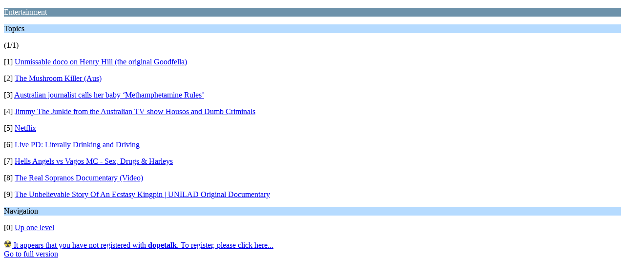

--- FILE ---
content_type: text/html; charset=UTF-8
request_url: https://forum.drugs-and-users.org/index.php?PHPSESSID=b1350f9a29945de02a5fb6a0a1f6c8ec&board=115.0;wap2
body_size: 2038
content:
<?xml version="1.0" encoding="UTF-8"?>
<!DOCTYPE html PUBLIC "-//WAPFORUM//DTD XHTML Mobile 1.0//EN" "http://www.wapforum.org/DTD/xhtml-mobile10.dtd">
<html xmlns="http://www.w3.org/1999/xhtml">
	<head>
		<title>Entertainment - dopetalk</title>
		<link rel="canonical" href="https://forum.drugs-and-users.org/index.php?board=115.0" />
		<link rel="stylesheet" href="https://forum.drugs-and-users.org/Themes/default/css/wireless.css" type="text/css" />
	</head>
	<body>
		<p class="catbg">Entertainment</p>
		<p class="titlebg">Topics</p>
		<p class="windowbg">(1/1)</p>
		<p class="windowbg">[1] <a href="https://forum.drugs-and-users.org/index.php?PHPSESSID=b1350f9a29945de02a5fb6a0a1f6c8ec&amp;topic=4633.0;wap2" accesskey="1">Unmissable doco on Henry Hill (the original Goodfella)</a></p>
		<p class="windowbg">[2] <a href="https://forum.drugs-and-users.org/index.php?PHPSESSID=b1350f9a29945de02a5fb6a0a1f6c8ec&amp;topic=6837.0;wap2" accesskey="2">The Mushroom Killer (Aus)</a></p>
		<p class="windowbg">[3] <a href="https://forum.drugs-and-users.org/index.php?PHPSESSID=b1350f9a29945de02a5fb6a0a1f6c8ec&amp;topic=6129.0;wap2" accesskey="3">Australian journalist calls her baby ‘Methamphetamine Rules’</a></p>
		<p class="windowbg">[4] <a href="https://forum.drugs-and-users.org/index.php?PHPSESSID=b1350f9a29945de02a5fb6a0a1f6c8ec&amp;topic=6082.0;wap2" accesskey="4">Jimmy The Junkie from the Australian TV show Housos and Dumb Criminals</a></p>
		<p class="windowbg">[5] <a href="https://forum.drugs-and-users.org/index.php?PHPSESSID=b1350f9a29945de02a5fb6a0a1f6c8ec&amp;topic=5279.0;wap2" accesskey="5">Netflix</a></p>
		<p class="windowbg">[6] <a href="https://forum.drugs-and-users.org/index.php?PHPSESSID=b1350f9a29945de02a5fb6a0a1f6c8ec&amp;topic=5208.0;wap2" accesskey="6">Live PD: Literally Drinking and Driving</a></p>
		<p class="windowbg">[7] <a href="https://forum.drugs-and-users.org/index.php?PHPSESSID=b1350f9a29945de02a5fb6a0a1f6c8ec&amp;topic=5171.0;wap2" accesskey="7">Hells Angels vs Vagos MC - Sex, Drugs &amp; Harleys</a></p>
		<p class="windowbg">[8] <a href="https://forum.drugs-and-users.org/index.php?PHPSESSID=b1350f9a29945de02a5fb6a0a1f6c8ec&amp;topic=5170.0;wap2" accesskey="8">The Real Sopranos Documentary (Video)</a></p>
		<p class="windowbg">[9] <a href="https://forum.drugs-and-users.org/index.php?PHPSESSID=b1350f9a29945de02a5fb6a0a1f6c8ec&amp;topic=5157.0;wap2" accesskey="9">The Unbelievable Story Of An Ecstasy Kingpin | UNILAD Original Documentary</a></p>
		<p class="titlebg">Navigation</p>
		<p class="windowbg">[0] <a href="https://forum.drugs-and-users.org/index.php?PHPSESSID=b1350f9a29945de02a5fb6a0a1f6c8ec&amp;wap2" accesskey="0">Up one level</a></p>
		<div id="regbar_warning">
			<a href="https://forum.drugs-and-users.org/index.php?PHPSESSID=b1350f9a29945de02a5fb6a0a1f6c8ec&amp;action=register" target="_self">
				<span class="floatleft" id="regbar_icon">
					<img src="https://forum.drugs-and-users.org/Themes/default/images/smfhacks_images/regbar-warning.png" alt="" />
				</span>
				<span class="floatleft" id="regbar_message">
					It appears that you have not registered with <strong>dopetalk</strong>. To register, please click here...
				</span>
				<br class="clear" />
			</a>
		</div>
	
	<script type="text/javascript"><!-- // --><![CDATA[
		var lpLoaded = false,
		inConflict = false;

		function compareScriptVersion(v1, v2, callback) {
			var v1parts = v1.split();
			var v2parts = v2.split();

			for (var i = 0; i < v1parts.length; ++i) {
				if (v2parts.length == i) {
					//v1 + " is larger"
					callback(1);
					return;
				}

				if (v1parts[i] == v2parts[i]) {
					continue;
				} else if (v1parts[i] > v2parts[i]) {
					//v1 + " is larger";
					callback(1);
					return;
				} else {
					//v2 + " is larger";
					callback(2);
					return;
				}
			}

			if (v1parts.length != v2parts.length) {
				//v2 + " is larger";
				callback(2);
				return;
			}
			callback(false);
			return;
		}

		function loadScript(url, callback) {
			var script = document.createElement("script");
			script.type = "text/javascript";
			script.src = url;

			var head = document.getElementsByTagName("head")[0],
				done = false;

			script.onload = script.onreadystatechange = function() {
				if (!done && (!this.readyState || this.readyState == "loaded" || this.readyState == "complete")) {
					done = true;
					callback();
					script.onload = script.onreadystatechange = null;
					head.removeChild(script);
				};
			};
			head.appendChild(script);
		}

		// Only do anything if jQuery isn"t defined
		if (typeof(jQuery) == "undefined") {
			console.log("jquery not found");
			if (typeof($) == "function") {
				console.log("jquery but in conflict");
				inConflict = true;
			}

			loadScript("https://ajax.googleapis.com/ajax/libs/jquery/2.0.3/jquery.min.js", function() {
				if (typeof(jQuery) !=="undefined") {
					console.log("directly loaded with version: " + jQuery.fn.jquery);
					lc_jquery2_0_3 = jQuery.noConflict(true);
					loadLCScript();
				}
			});
		} else {
			// jQuery is already loaded
			console.log("jquery is already loaded with version: " + jQuery.fn.jquery);
			compareScriptVersion(jQuery.fn.jquery, "2.0.3", function(result) {
				console.log("result of version check: " + result)
				switch(result) {
					case false:
					case 1:
						lc_jquery2_0_3 = jQuery.noConflict(true);
						loadLCScript();
						break;

					case 2:
						loadScript("https://ajax.googleapis.com/ajax/libs/jquery/2.0.3/jquery.min.js", function() {
							if (typeof(jQuery) !=="undefined") {
								console.log("after version check loaded with version: " + jQuery.fn.jquery);
								lc_jquery2_0_3 = jQuery.noConflict(true);
								loadLCScript();
							}
						});
						break;

					default:
						loadScript("https://ajax.googleapis.com/ajax/libs/jquery/2.0.3/jquery.min.js", function() {
							if (typeof(jQuery) !=="undefined") {
								console.log("default version check loaded with version: " + jQuery.fn.jquery);
								lc_jquery2_0_3 = jQuery.noConflict(true);
								loadLCScript();
							}
						});
						break;
				}
			})
		};

		function loadLCScript() {
			var js = document.createElement("script");
			js.type = "text/javascript";
			js.src = "https://forum.drugs-and-users.org/Themes/default/scripts/LiveClock.js";
			document.body.appendChild(js);
		}
	// ]]></script>
		<script type="text/javascript" src="https://forum.drugs-and-users.org/Themes/default/scripts/WhoDownloadedAttachment.js"></script>
		<a href="https://forum.drugs-and-users.org/index.php?PHPSESSID=b1350f9a29945de02a5fb6a0a1f6c8ec&amp;board=115.0;nowap" rel="nofollow">Go to full version</a>
	</body>
</html>

--- FILE ---
content_type: text/css
request_url: https://forum.drugs-and-users.org/Themes/default/css/wireless.css
body_size: 545
content:
.catbg, tr.catbg td
{
	background-color: #6d92aa;
	color: #fff;
}
.titlebg, .titlebg a, .titlebg a:link, .titlebg a:visited
{
	background-color: #b6dbff;
	color: #000;
	text-decoration: none;
}
.windowbg, tr.windowbg td
{
	background-color: #fff;
	color: #000;
}
.windowbg2, tr.windowbg2 td
{
	background-color: #c0c0c0;
	color: #000;
}
.new, a:link.new, a:visited.new
{
	background-color: #2f2fc0;
	color: #fff;
}
.updated
{
	color: red;
}
/* Resize our post area as needed */
#message
{
	width: 98%;
}.pmwarning
{
	background-color: #ffe4e9;
}